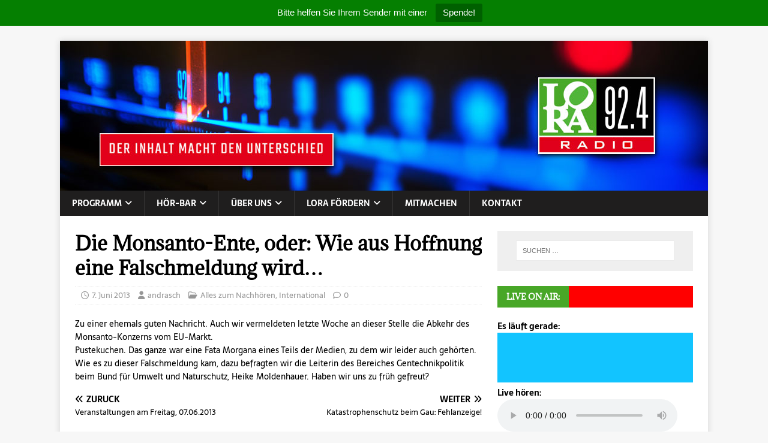

--- FILE ---
content_type: text/html; charset=UTF-8
request_url: https://lora924.de/2013/06/07/die-monsanto-ente-oder-wie-aus-hoffnung-eine-falschmeldung-wird/
body_size: 12424
content:
<!DOCTYPE html>
<html class="no-js" lang="de" prefix="og: http://ogp.me/ns# article: http://ogp.me/ns/article#">
<head>
<meta charset="UTF-8">
<meta name="viewport" content="width=device-width, initial-scale=1.0">
<link rel="profile" href="http://gmpg.org/xfn/11" />
<title>Die Monsanto-Ente, oder: Wie aus Hoffnung eine Falschmeldung wird&#8230; &#8211; Radio Lora München</title>
<meta name='robots' content='max-image-preview:large' />
<link rel="alternate" type="application/rss+xml" title="Radio Lora München &raquo; Feed" href="https://lora924.de/feed/" />
<link rel="alternate" type="application/rss+xml" title="Radio Lora München &raquo; Kommentar-Feed" href="https://lora924.de/comments/feed/" />
<link rel="alternate" title="oEmbed (JSON)" type="application/json+oembed" href="https://lora924.de/wp-json/oembed/1.0/embed?url=https%3A%2F%2Flora924.de%2F2013%2F06%2F07%2Fdie-monsanto-ente-oder-wie-aus-hoffnung-eine-falschmeldung-wird%2F" />
<link rel="alternate" title="oEmbed (XML)" type="text/xml+oembed" href="https://lora924.de/wp-json/oembed/1.0/embed?url=https%3A%2F%2Flora924.de%2F2013%2F06%2F07%2Fdie-monsanto-ente-oder-wie-aus-hoffnung-eine-falschmeldung-wird%2F&#038;format=xml" />
<style id='wp-img-auto-sizes-contain-inline-css' type='text/css'>
img:is([sizes=auto i],[sizes^="auto," i]){contain-intrinsic-size:3000px 1500px}
/*# sourceURL=wp-img-auto-sizes-contain-inline-css */
</style>
<style id='wp-emoji-styles-inline-css' type='text/css'>

	img.wp-smiley, img.emoji {
		display: inline !important;
		border: none !important;
		box-shadow: none !important;
		height: 1em !important;
		width: 1em !important;
		margin: 0 0.07em !important;
		vertical-align: -0.1em !important;
		background: none !important;
		padding: 0 !important;
	}
/*# sourceURL=wp-emoji-styles-inline-css */
</style>
<style id='wp-block-library-inline-css' type='text/css'>
:root{--wp-block-synced-color:#7a00df;--wp-block-synced-color--rgb:122,0,223;--wp-bound-block-color:var(--wp-block-synced-color);--wp-editor-canvas-background:#ddd;--wp-admin-theme-color:#007cba;--wp-admin-theme-color--rgb:0,124,186;--wp-admin-theme-color-darker-10:#006ba1;--wp-admin-theme-color-darker-10--rgb:0,107,160.5;--wp-admin-theme-color-darker-20:#005a87;--wp-admin-theme-color-darker-20--rgb:0,90,135;--wp-admin-border-width-focus:2px}@media (min-resolution:192dpi){:root{--wp-admin-border-width-focus:1.5px}}.wp-element-button{cursor:pointer}:root .has-very-light-gray-background-color{background-color:#eee}:root .has-very-dark-gray-background-color{background-color:#313131}:root .has-very-light-gray-color{color:#eee}:root .has-very-dark-gray-color{color:#313131}:root .has-vivid-green-cyan-to-vivid-cyan-blue-gradient-background{background:linear-gradient(135deg,#00d084,#0693e3)}:root .has-purple-crush-gradient-background{background:linear-gradient(135deg,#34e2e4,#4721fb 50%,#ab1dfe)}:root .has-hazy-dawn-gradient-background{background:linear-gradient(135deg,#faaca8,#dad0ec)}:root .has-subdued-olive-gradient-background{background:linear-gradient(135deg,#fafae1,#67a671)}:root .has-atomic-cream-gradient-background{background:linear-gradient(135deg,#fdd79a,#004a59)}:root .has-nightshade-gradient-background{background:linear-gradient(135deg,#330968,#31cdcf)}:root .has-midnight-gradient-background{background:linear-gradient(135deg,#020381,#2874fc)}:root{--wp--preset--font-size--normal:16px;--wp--preset--font-size--huge:42px}.has-regular-font-size{font-size:1em}.has-larger-font-size{font-size:2.625em}.has-normal-font-size{font-size:var(--wp--preset--font-size--normal)}.has-huge-font-size{font-size:var(--wp--preset--font-size--huge)}.has-text-align-center{text-align:center}.has-text-align-left{text-align:left}.has-text-align-right{text-align:right}.has-fit-text{white-space:nowrap!important}#end-resizable-editor-section{display:none}.aligncenter{clear:both}.items-justified-left{justify-content:flex-start}.items-justified-center{justify-content:center}.items-justified-right{justify-content:flex-end}.items-justified-space-between{justify-content:space-between}.screen-reader-text{border:0;clip-path:inset(50%);height:1px;margin:-1px;overflow:hidden;padding:0;position:absolute;width:1px;word-wrap:normal!important}.screen-reader-text:focus{background-color:#ddd;clip-path:none;color:#444;display:block;font-size:1em;height:auto;left:5px;line-height:normal;padding:15px 23px 14px;text-decoration:none;top:5px;width:auto;z-index:100000}html :where(.has-border-color){border-style:solid}html :where([style*=border-top-color]){border-top-style:solid}html :where([style*=border-right-color]){border-right-style:solid}html :where([style*=border-bottom-color]){border-bottom-style:solid}html :where([style*=border-left-color]){border-left-style:solid}html :where([style*=border-width]){border-style:solid}html :where([style*=border-top-width]){border-top-style:solid}html :where([style*=border-right-width]){border-right-style:solid}html :where([style*=border-bottom-width]){border-bottom-style:solid}html :where([style*=border-left-width]){border-left-style:solid}html :where(img[class*=wp-image-]){height:auto;max-width:100%}:where(figure){margin:0 0 1em}html :where(.is-position-sticky){--wp-admin--admin-bar--position-offset:var(--wp-admin--admin-bar--height,0px)}@media screen and (max-width:600px){html :where(.is-position-sticky){--wp-admin--admin-bar--position-offset:0px}}

/*# sourceURL=wp-block-library-inline-css */
</style><style id='wp-block-image-inline-css' type='text/css'>
.wp-block-image>a,.wp-block-image>figure>a{display:inline-block}.wp-block-image img{box-sizing:border-box;height:auto;max-width:100%;vertical-align:bottom}@media not (prefers-reduced-motion){.wp-block-image img.hide{visibility:hidden}.wp-block-image img.show{animation:show-content-image .4s}}.wp-block-image[style*=border-radius] img,.wp-block-image[style*=border-radius]>a{border-radius:inherit}.wp-block-image.has-custom-border img{box-sizing:border-box}.wp-block-image.aligncenter{text-align:center}.wp-block-image.alignfull>a,.wp-block-image.alignwide>a{width:100%}.wp-block-image.alignfull img,.wp-block-image.alignwide img{height:auto;width:100%}.wp-block-image .aligncenter,.wp-block-image .alignleft,.wp-block-image .alignright,.wp-block-image.aligncenter,.wp-block-image.alignleft,.wp-block-image.alignright{display:table}.wp-block-image .aligncenter>figcaption,.wp-block-image .alignleft>figcaption,.wp-block-image .alignright>figcaption,.wp-block-image.aligncenter>figcaption,.wp-block-image.alignleft>figcaption,.wp-block-image.alignright>figcaption{caption-side:bottom;display:table-caption}.wp-block-image .alignleft{float:left;margin:.5em 1em .5em 0}.wp-block-image .alignright{float:right;margin:.5em 0 .5em 1em}.wp-block-image .aligncenter{margin-left:auto;margin-right:auto}.wp-block-image :where(figcaption){margin-bottom:1em;margin-top:.5em}.wp-block-image.is-style-circle-mask img{border-radius:9999px}@supports ((-webkit-mask-image:none) or (mask-image:none)) or (-webkit-mask-image:none){.wp-block-image.is-style-circle-mask img{border-radius:0;-webkit-mask-image:url('data:image/svg+xml;utf8,<svg viewBox="0 0 100 100" xmlns="http://www.w3.org/2000/svg"><circle cx="50" cy="50" r="50"/></svg>');mask-image:url('data:image/svg+xml;utf8,<svg viewBox="0 0 100 100" xmlns="http://www.w3.org/2000/svg"><circle cx="50" cy="50" r="50"/></svg>');mask-mode:alpha;-webkit-mask-position:center;mask-position:center;-webkit-mask-repeat:no-repeat;mask-repeat:no-repeat;-webkit-mask-size:contain;mask-size:contain}}:root :where(.wp-block-image.is-style-rounded img,.wp-block-image .is-style-rounded img){border-radius:9999px}.wp-block-image figure{margin:0}.wp-lightbox-container{display:flex;flex-direction:column;position:relative}.wp-lightbox-container img{cursor:zoom-in}.wp-lightbox-container img:hover+button{opacity:1}.wp-lightbox-container button{align-items:center;backdrop-filter:blur(16px) saturate(180%);background-color:#5a5a5a40;border:none;border-radius:4px;cursor:zoom-in;display:flex;height:20px;justify-content:center;opacity:0;padding:0;position:absolute;right:16px;text-align:center;top:16px;width:20px;z-index:100}@media not (prefers-reduced-motion){.wp-lightbox-container button{transition:opacity .2s ease}}.wp-lightbox-container button:focus-visible{outline:3px auto #5a5a5a40;outline:3px auto -webkit-focus-ring-color;outline-offset:3px}.wp-lightbox-container button:hover{cursor:pointer;opacity:1}.wp-lightbox-container button:focus{opacity:1}.wp-lightbox-container button:focus,.wp-lightbox-container button:hover,.wp-lightbox-container button:not(:hover):not(:active):not(.has-background){background-color:#5a5a5a40;border:none}.wp-lightbox-overlay{box-sizing:border-box;cursor:zoom-out;height:100vh;left:0;overflow:hidden;position:fixed;top:0;visibility:hidden;width:100%;z-index:100000}.wp-lightbox-overlay .close-button{align-items:center;cursor:pointer;display:flex;justify-content:center;min-height:40px;min-width:40px;padding:0;position:absolute;right:calc(env(safe-area-inset-right) + 16px);top:calc(env(safe-area-inset-top) + 16px);z-index:5000000}.wp-lightbox-overlay .close-button:focus,.wp-lightbox-overlay .close-button:hover,.wp-lightbox-overlay .close-button:not(:hover):not(:active):not(.has-background){background:none;border:none}.wp-lightbox-overlay .lightbox-image-container{height:var(--wp--lightbox-container-height);left:50%;overflow:hidden;position:absolute;top:50%;transform:translate(-50%,-50%);transform-origin:top left;width:var(--wp--lightbox-container-width);z-index:9999999999}.wp-lightbox-overlay .wp-block-image{align-items:center;box-sizing:border-box;display:flex;height:100%;justify-content:center;margin:0;position:relative;transform-origin:0 0;width:100%;z-index:3000000}.wp-lightbox-overlay .wp-block-image img{height:var(--wp--lightbox-image-height);min-height:var(--wp--lightbox-image-height);min-width:var(--wp--lightbox-image-width);width:var(--wp--lightbox-image-width)}.wp-lightbox-overlay .wp-block-image figcaption{display:none}.wp-lightbox-overlay button{background:none;border:none}.wp-lightbox-overlay .scrim{background-color:#fff;height:100%;opacity:.9;position:absolute;width:100%;z-index:2000000}.wp-lightbox-overlay.active{visibility:visible}@media not (prefers-reduced-motion){.wp-lightbox-overlay.active{animation:turn-on-visibility .25s both}.wp-lightbox-overlay.active img{animation:turn-on-visibility .35s both}.wp-lightbox-overlay.show-closing-animation:not(.active){animation:turn-off-visibility .35s both}.wp-lightbox-overlay.show-closing-animation:not(.active) img{animation:turn-off-visibility .25s both}.wp-lightbox-overlay.zoom.active{animation:none;opacity:1;visibility:visible}.wp-lightbox-overlay.zoom.active .lightbox-image-container{animation:lightbox-zoom-in .4s}.wp-lightbox-overlay.zoom.active .lightbox-image-container img{animation:none}.wp-lightbox-overlay.zoom.active .scrim{animation:turn-on-visibility .4s forwards}.wp-lightbox-overlay.zoom.show-closing-animation:not(.active){animation:none}.wp-lightbox-overlay.zoom.show-closing-animation:not(.active) .lightbox-image-container{animation:lightbox-zoom-out .4s}.wp-lightbox-overlay.zoom.show-closing-animation:not(.active) .lightbox-image-container img{animation:none}.wp-lightbox-overlay.zoom.show-closing-animation:not(.active) .scrim{animation:turn-off-visibility .4s forwards}}@keyframes show-content-image{0%{visibility:hidden}99%{visibility:hidden}to{visibility:visible}}@keyframes turn-on-visibility{0%{opacity:0}to{opacity:1}}@keyframes turn-off-visibility{0%{opacity:1;visibility:visible}99%{opacity:0;visibility:visible}to{opacity:0;visibility:hidden}}@keyframes lightbox-zoom-in{0%{transform:translate(calc((-100vw + var(--wp--lightbox-scrollbar-width))/2 + var(--wp--lightbox-initial-left-position)),calc(-50vh + var(--wp--lightbox-initial-top-position))) scale(var(--wp--lightbox-scale))}to{transform:translate(-50%,-50%) scale(1)}}@keyframes lightbox-zoom-out{0%{transform:translate(-50%,-50%) scale(1);visibility:visible}99%{visibility:visible}to{transform:translate(calc((-100vw + var(--wp--lightbox-scrollbar-width))/2 + var(--wp--lightbox-initial-left-position)),calc(-50vh + var(--wp--lightbox-initial-top-position))) scale(var(--wp--lightbox-scale));visibility:hidden}}
/*# sourceURL=https://lora924.de/wp-includes/blocks/image/style.min.css */
</style>
<style id='global-styles-inline-css' type='text/css'>
:root{--wp--preset--aspect-ratio--square: 1;--wp--preset--aspect-ratio--4-3: 4/3;--wp--preset--aspect-ratio--3-4: 3/4;--wp--preset--aspect-ratio--3-2: 3/2;--wp--preset--aspect-ratio--2-3: 2/3;--wp--preset--aspect-ratio--16-9: 16/9;--wp--preset--aspect-ratio--9-16: 9/16;--wp--preset--color--black: #000000;--wp--preset--color--cyan-bluish-gray: #abb8c3;--wp--preset--color--white: #ffffff;--wp--preset--color--pale-pink: #f78da7;--wp--preset--color--vivid-red: #cf2e2e;--wp--preset--color--luminous-vivid-orange: #ff6900;--wp--preset--color--luminous-vivid-amber: #fcb900;--wp--preset--color--light-green-cyan: #7bdcb5;--wp--preset--color--vivid-green-cyan: #00d084;--wp--preset--color--pale-cyan-blue: #8ed1fc;--wp--preset--color--vivid-cyan-blue: #0693e3;--wp--preset--color--vivid-purple: #9b51e0;--wp--preset--gradient--vivid-cyan-blue-to-vivid-purple: linear-gradient(135deg,rgb(6,147,227) 0%,rgb(155,81,224) 100%);--wp--preset--gradient--light-green-cyan-to-vivid-green-cyan: linear-gradient(135deg,rgb(122,220,180) 0%,rgb(0,208,130) 100%);--wp--preset--gradient--luminous-vivid-amber-to-luminous-vivid-orange: linear-gradient(135deg,rgb(252,185,0) 0%,rgb(255,105,0) 100%);--wp--preset--gradient--luminous-vivid-orange-to-vivid-red: linear-gradient(135deg,rgb(255,105,0) 0%,rgb(207,46,46) 100%);--wp--preset--gradient--very-light-gray-to-cyan-bluish-gray: linear-gradient(135deg,rgb(238,238,238) 0%,rgb(169,184,195) 100%);--wp--preset--gradient--cool-to-warm-spectrum: linear-gradient(135deg,rgb(74,234,220) 0%,rgb(151,120,209) 20%,rgb(207,42,186) 40%,rgb(238,44,130) 60%,rgb(251,105,98) 80%,rgb(254,248,76) 100%);--wp--preset--gradient--blush-light-purple: linear-gradient(135deg,rgb(255,206,236) 0%,rgb(152,150,240) 100%);--wp--preset--gradient--blush-bordeaux: linear-gradient(135deg,rgb(254,205,165) 0%,rgb(254,45,45) 50%,rgb(107,0,62) 100%);--wp--preset--gradient--luminous-dusk: linear-gradient(135deg,rgb(255,203,112) 0%,rgb(199,81,192) 50%,rgb(65,88,208) 100%);--wp--preset--gradient--pale-ocean: linear-gradient(135deg,rgb(255,245,203) 0%,rgb(182,227,212) 50%,rgb(51,167,181) 100%);--wp--preset--gradient--electric-grass: linear-gradient(135deg,rgb(202,248,128) 0%,rgb(113,206,126) 100%);--wp--preset--gradient--midnight: linear-gradient(135deg,rgb(2,3,129) 0%,rgb(40,116,252) 100%);--wp--preset--font-size--small: 13px;--wp--preset--font-size--medium: 20px;--wp--preset--font-size--large: 36px;--wp--preset--font-size--x-large: 42px;--wp--preset--spacing--20: 0.44rem;--wp--preset--spacing--30: 0.67rem;--wp--preset--spacing--40: 1rem;--wp--preset--spacing--50: 1.5rem;--wp--preset--spacing--60: 2.25rem;--wp--preset--spacing--70: 3.38rem;--wp--preset--spacing--80: 5.06rem;--wp--preset--shadow--natural: 6px 6px 9px rgba(0, 0, 0, 0.2);--wp--preset--shadow--deep: 12px 12px 50px rgba(0, 0, 0, 0.4);--wp--preset--shadow--sharp: 6px 6px 0px rgba(0, 0, 0, 0.2);--wp--preset--shadow--outlined: 6px 6px 0px -3px rgb(255, 255, 255), 6px 6px rgb(0, 0, 0);--wp--preset--shadow--crisp: 6px 6px 0px rgb(0, 0, 0);}:where(.is-layout-flex){gap: 0.5em;}:where(.is-layout-grid){gap: 0.5em;}body .is-layout-flex{display: flex;}.is-layout-flex{flex-wrap: wrap;align-items: center;}.is-layout-flex > :is(*, div){margin: 0;}body .is-layout-grid{display: grid;}.is-layout-grid > :is(*, div){margin: 0;}:where(.wp-block-columns.is-layout-flex){gap: 2em;}:where(.wp-block-columns.is-layout-grid){gap: 2em;}:where(.wp-block-post-template.is-layout-flex){gap: 1.25em;}:where(.wp-block-post-template.is-layout-grid){gap: 1.25em;}.has-black-color{color: var(--wp--preset--color--black) !important;}.has-cyan-bluish-gray-color{color: var(--wp--preset--color--cyan-bluish-gray) !important;}.has-white-color{color: var(--wp--preset--color--white) !important;}.has-pale-pink-color{color: var(--wp--preset--color--pale-pink) !important;}.has-vivid-red-color{color: var(--wp--preset--color--vivid-red) !important;}.has-luminous-vivid-orange-color{color: var(--wp--preset--color--luminous-vivid-orange) !important;}.has-luminous-vivid-amber-color{color: var(--wp--preset--color--luminous-vivid-amber) !important;}.has-light-green-cyan-color{color: var(--wp--preset--color--light-green-cyan) !important;}.has-vivid-green-cyan-color{color: var(--wp--preset--color--vivid-green-cyan) !important;}.has-pale-cyan-blue-color{color: var(--wp--preset--color--pale-cyan-blue) !important;}.has-vivid-cyan-blue-color{color: var(--wp--preset--color--vivid-cyan-blue) !important;}.has-vivid-purple-color{color: var(--wp--preset--color--vivid-purple) !important;}.has-black-background-color{background-color: var(--wp--preset--color--black) !important;}.has-cyan-bluish-gray-background-color{background-color: var(--wp--preset--color--cyan-bluish-gray) !important;}.has-white-background-color{background-color: var(--wp--preset--color--white) !important;}.has-pale-pink-background-color{background-color: var(--wp--preset--color--pale-pink) !important;}.has-vivid-red-background-color{background-color: var(--wp--preset--color--vivid-red) !important;}.has-luminous-vivid-orange-background-color{background-color: var(--wp--preset--color--luminous-vivid-orange) !important;}.has-luminous-vivid-amber-background-color{background-color: var(--wp--preset--color--luminous-vivid-amber) !important;}.has-light-green-cyan-background-color{background-color: var(--wp--preset--color--light-green-cyan) !important;}.has-vivid-green-cyan-background-color{background-color: var(--wp--preset--color--vivid-green-cyan) !important;}.has-pale-cyan-blue-background-color{background-color: var(--wp--preset--color--pale-cyan-blue) !important;}.has-vivid-cyan-blue-background-color{background-color: var(--wp--preset--color--vivid-cyan-blue) !important;}.has-vivid-purple-background-color{background-color: var(--wp--preset--color--vivid-purple) !important;}.has-black-border-color{border-color: var(--wp--preset--color--black) !important;}.has-cyan-bluish-gray-border-color{border-color: var(--wp--preset--color--cyan-bluish-gray) !important;}.has-white-border-color{border-color: var(--wp--preset--color--white) !important;}.has-pale-pink-border-color{border-color: var(--wp--preset--color--pale-pink) !important;}.has-vivid-red-border-color{border-color: var(--wp--preset--color--vivid-red) !important;}.has-luminous-vivid-orange-border-color{border-color: var(--wp--preset--color--luminous-vivid-orange) !important;}.has-luminous-vivid-amber-border-color{border-color: var(--wp--preset--color--luminous-vivid-amber) !important;}.has-light-green-cyan-border-color{border-color: var(--wp--preset--color--light-green-cyan) !important;}.has-vivid-green-cyan-border-color{border-color: var(--wp--preset--color--vivid-green-cyan) !important;}.has-pale-cyan-blue-border-color{border-color: var(--wp--preset--color--pale-cyan-blue) !important;}.has-vivid-cyan-blue-border-color{border-color: var(--wp--preset--color--vivid-cyan-blue) !important;}.has-vivid-purple-border-color{border-color: var(--wp--preset--color--vivid-purple) !important;}.has-vivid-cyan-blue-to-vivid-purple-gradient-background{background: var(--wp--preset--gradient--vivid-cyan-blue-to-vivid-purple) !important;}.has-light-green-cyan-to-vivid-green-cyan-gradient-background{background: var(--wp--preset--gradient--light-green-cyan-to-vivid-green-cyan) !important;}.has-luminous-vivid-amber-to-luminous-vivid-orange-gradient-background{background: var(--wp--preset--gradient--luminous-vivid-amber-to-luminous-vivid-orange) !important;}.has-luminous-vivid-orange-to-vivid-red-gradient-background{background: var(--wp--preset--gradient--luminous-vivid-orange-to-vivid-red) !important;}.has-very-light-gray-to-cyan-bluish-gray-gradient-background{background: var(--wp--preset--gradient--very-light-gray-to-cyan-bluish-gray) !important;}.has-cool-to-warm-spectrum-gradient-background{background: var(--wp--preset--gradient--cool-to-warm-spectrum) !important;}.has-blush-light-purple-gradient-background{background: var(--wp--preset--gradient--blush-light-purple) !important;}.has-blush-bordeaux-gradient-background{background: var(--wp--preset--gradient--blush-bordeaux) !important;}.has-luminous-dusk-gradient-background{background: var(--wp--preset--gradient--luminous-dusk) !important;}.has-pale-ocean-gradient-background{background: var(--wp--preset--gradient--pale-ocean) !important;}.has-electric-grass-gradient-background{background: var(--wp--preset--gradient--electric-grass) !important;}.has-midnight-gradient-background{background: var(--wp--preset--gradient--midnight) !important;}.has-small-font-size{font-size: var(--wp--preset--font-size--small) !important;}.has-medium-font-size{font-size: var(--wp--preset--font-size--medium) !important;}.has-large-font-size{font-size: var(--wp--preset--font-size--large) !important;}.has-x-large-font-size{font-size: var(--wp--preset--font-size--x-large) !important;}
/*# sourceURL=global-styles-inline-css */
</style>

<style id='classic-theme-styles-inline-css' type='text/css'>
/*! This file is auto-generated */
.wp-block-button__link{color:#fff;background-color:#32373c;border-radius:9999px;box-shadow:none;text-decoration:none;padding:calc(.667em + 2px) calc(1.333em + 2px);font-size:1.125em}.wp-block-file__button{background:#32373c;color:#fff;text-decoration:none}
/*# sourceURL=/wp-includes/css/classic-themes.min.css */
</style>
<link rel='stylesheet' id='contact-form-7-css' href='https://lora924.de/wp-content/plugins/contact-form-7/includes/css/styles.css?ver=6.1.4' type='text/css' media='all' />
<link rel='stylesheet' id='topbar-css' href='https://lora924.de/wp-content/plugins/top-bar/inc/../css/topbar_style.css?ver=6.9' type='text/css' media='all' />
<link rel='stylesheet' id='mh-magazine-lite-css' href='https://lora924.de/wp-content/themes/mh-magazine-lite/style.css?ver=2.10.0' type='text/css' media='all' />
<link rel='stylesheet' id='mh-newsmagazine-css' href='https://lora924.de/wp-content/themes/mh-newsmagazine/style.css?ver=1.1.3' type='text/css' media='all' />
<link rel='stylesheet' id='mh-font-awesome-css' href='https://lora924.de/wp-content/themes/mh-magazine-lite/includes/font-awesome.min.css' type='text/css' media='all' />
<link rel='stylesheet' id='cf7cf-style-css' href='https://lora924.de/wp-content/plugins/cf7-conditional-fields/style.css?ver=2.6.7' type='text/css' media='all' />
<link rel='stylesheet' id='embed-google-fonts-open-sans-css' href='https://lora924.de/wp-content/cache/embed-google-fonts/open-sans/_font.css?ver=1768866080' type='text/css' media='all' />
<link rel='stylesheet' id='embed-google-fonts-noto-serif-css' href='https://lora924.de/wp-content/cache/embed-google-fonts/noto-serif/_font.css?ver=1768857522' type='text/css' media='all' />
<link rel='stylesheet' id='embed-google-fonts-sarala-css' href='https://lora924.de/wp-content/cache/embed-google-fonts/sarala/_font.css?ver=1768866240' type='text/css' media='all' />
<link rel='stylesheet' id='embed-google-fonts-adamina-css' href='https://lora924.de/wp-content/cache/embed-google-fonts/adamina/_font.css?ver=1768866108' type='text/css' media='all' />
<script type="text/javascript" src="https://lora924.de/wp-includes/js/jquery/jquery.min.js?ver=3.7.1" id="jquery-core-js"></script>
<script type="text/javascript" src="https://lora924.de/wp-includes/js/jquery/jquery-migrate.min.js?ver=3.4.1" id="jquery-migrate-js"></script>
<script type="text/javascript" id="topbar_frontjs-js-extra">
/* <![CDATA[ */
var tpbr_settings = {"fixed":"fixed","user_who":"notloggedin","guests_or_users":"all","message":"Bitte helfen Sie Ihrem Sender mit einer","status":"active","yn_button":"button","color":"#057f01","button_text":"Spende!","button_url":"https://www.betterplace.org/de/projects/87065","button_behavior":"newwindow","is_admin_bar":"no","detect_sticky":"0"};
//# sourceURL=topbar_frontjs-js-extra
/* ]]> */
</script>
<script type="text/javascript" src="https://lora924.de/wp-content/plugins/top-bar/inc/../js/tpbr_front.min.js?ver=6.9" id="topbar_frontjs-js"></script>
<script type="text/javascript" id="mh-scripts-js-extra">
/* <![CDATA[ */
var mh_magazine = {"text":{"toggle_menu":"Men\u00fc umschalten"}};
//# sourceURL=mh-scripts-js-extra
/* ]]> */
</script>
<script type="text/javascript" src="https://lora924.de/wp-content/themes/mh-magazine-lite/js/scripts.js?ver=2.10.0" id="mh-scripts-js"></script>
<link rel="https://api.w.org/" href="https://lora924.de/wp-json/" /><link rel="alternate" title="JSON" type="application/json" href="https://lora924.de/wp-json/wp/v2/posts/22603" /><link rel="EditURI" type="application/rsd+xml" title="RSD" href="https://lora924.de/xmlrpc.php?rsd" />
<meta name="generator" content="WordPress 6.9" />
<link rel="canonical" href="https://lora924.de/2013/06/07/die-monsanto-ente-oder-wie-aus-hoffnung-eine-falschmeldung-wird/" />
<link rel='shortlink' href='https://lora924.de/?p=22603' />
<meta property="og:title" name="og:title" content="Die Monsanto-Ente, oder: Wie aus Hoffnung eine Falschmeldung wird&#8230;" />
<meta property="og:type" name="og:type" content="article" />
<meta property="og:image" name="og:image" content="https://lora924.de/wp-content/uploads/2020/06/cropped-favicon.jpg" />
<meta property="og:url" name="og:url" content="https://lora924.de/2013/06/07/die-monsanto-ente-oder-wie-aus-hoffnung-eine-falschmeldung-wird/" />
<meta property="og:description" name="og:description" content="Zu einer ehemals guten Nachricht. Auch wir vermeldeten letzte Woche an dieser Stelle die Abkehr des Monsanto-Konzerns vom EU-Markt. Pustekuchen. Das ganze war eine Fata [...]" />
<meta property="og:locale" name="og:locale" content="de_DE" />
<meta property="og:site_name" name="og:site_name" content="Radio Lora München" />
<meta property="twitter:card" name="twitter:card" content="summary" />
<meta property="article:section" name="article:section" content="Alles zum Nachhören" />
<meta property="article:published_time" name="article:published_time" content="2013-06-07T17:38:34+02:00" />
<meta property="article:modified_time" name="article:modified_time" content="2013-06-07T17:38:34+02:00" />
<meta property="article:author" name="article:author" content="https://lora924.de/author/andrasch/" />
<script type="text/javascript">
	jQuery(document).ready(function(){
		jQuery('img[usemap]').rwdImageMaps();
	});
</script>
<style type="text/css">
	img[usemap] { max-width: 100%; height: auto; }
</style>
		<style type="text/css">.pp-podcast {opacity: 0;}</style>
		<!--[if lt IE 9]>
<script src="https://lora924.de/wp-content/themes/mh-magazine-lite/js/css3-mediaqueries.js"></script>
<![endif]-->
<link rel="icon" href="https://lora924.de/wp-content/uploads/2020/06/cropped-favicon-150x150.jpg" sizes="32x32" />
<link rel="icon" href="https://lora924.de/wp-content/uploads/2020/06/cropped-favicon-300x300.jpg" sizes="192x192" />
<link rel="apple-touch-icon" href="https://lora924.de/wp-content/uploads/2020/06/cropped-favicon-300x300.jpg" />
<meta name="msapplication-TileImage" content="https://lora924.de/wp-content/uploads/2020/06/cropped-favicon-300x300.jpg" />
		<style type="text/css" id="wp-custom-css">
			.mh-widget-title {
    padding: 0;
    border-bottom: none;
    background: #48a727;
    background: rgba(255, 0, 0, 1);
}
.mh-widget-title-inner {
    display: inline-block;
    font-size: 13px;
    font-size: 0.8125rem;
    font-weight: 700;
    color: #fff;
    padding: 10px 15px;
    background: #48a727;
}

		</style>
		</head>
<body id="mh-mobile" class="wp-singular post-template-default single single-post postid-22603 single-format-standard wp-theme-mh-magazine-lite wp-child-theme-mh-newsmagazine mh-right-sb" itemscope="itemscope" itemtype="https://schema.org/WebPage">
<div class="mh-container mh-container-outer">
<div class="mh-header-mobile-nav mh-clearfix"></div>
<header class="mh-header" itemscope="itemscope" itemtype="https://schema.org/WPHeader">
	<div class="mh-container mh-container-inner mh-row mh-clearfix">
		<div class="mh-custom-header mh-clearfix">
<a class="mh-header-image-link" href="https://lora924.de/" title="Radio Lora München" rel="home">
<img class="mh-header-image" src="https://www2.lora924.de/wp-content/uploads/2021/01/lora_banner_1.jpg" height="250" width="1080" alt="Radio Lora München" />
</a>
</div>
	</div>
	<div class="mh-main-nav-wrap">
		<nav class="mh-navigation mh-main-nav mh-container mh-container-inner mh-clearfix" itemscope="itemscope" itemtype="https://schema.org/SiteNavigationElement">
			<div class="menu-main-container"><ul id="menu-main" class="menu"><li id="menu-item-60483" class="menu-item menu-item-type-post_type menu-item-object-page menu-item-has-children menu-item-60483"><a href="https://lora924.de/programm-2-2/">Programm</a>
<ul class="sub-menu">
	<li id="menu-item-61490" class="menu-item menu-item-type-post_type menu-item-object-page menu-item-61490"><a href="https://lora924.de/wochenprogramm/">Aktuelles Wochenprogramm</a></li>
	<li id="menu-item-60484" class="menu-item menu-item-type-post_type menu-item-object-page menu-item-60484"><a href="https://lora924.de/programm-2-2/programmschema-2/">Programmübersicht</a></li>
	<li id="menu-item-60486" class="menu-item menu-item-type-post_type menu-item-object-page menu-item-60486"><a href="https://lora924.de/programm-2-2/programm-uber-dab/">Erweitertes Programm über DAB+ (und Internet) bis 16 Uhr u. Sa./So.</a></li>
</ul>
</li>
<li id="menu-item-60490" class="menu-item menu-item-type-post_type menu-item-object-page menu-item-has-children menu-item-60490"><a href="https://lora924.de/podpress/">Hör-Bar</a>
<ul class="sub-menu">
	<li id="menu-item-60491" class="menu-item menu-item-type-post_type menu-item-object-page menu-item-60491"><a href="https://lora924.de/podpress/live-stream/">Livestream</a></li>
	<li id="menu-item-60618" class="menu-item menu-item-type-post_type menu-item-object-page menu-item-has-children menu-item-60618"><a href="https://lora924.de/lora-mediathek/">LORA Mediathek</a>
	<ul class="sub-menu">
		<li id="menu-item-60492" class="menu-item menu-item-type-post_type menu-item-object-page menu-item-60492"><a href="https://lora924.de/podpress/podcst-aktuell/">Podcast aktuell</a></li>
		<li id="menu-item-60493" class="menu-item menu-item-type-post_type menu-item-object-page menu-item-60493"><a href="https://lora924.de/podpress/magazin-mo-fr/">Das LORA-Magazin nachhören…</a></li>
		<li id="menu-item-60496" class="menu-item menu-item-type-post_type menu-item-object-page menu-item-60496"><a href="https://lora924.de/podpress/lora-archiv/">Archiv</a></li>
	</ul>
</li>
	<li id="menu-item-60494" class="menu-item menu-item-type-post_type menu-item-object-page menu-item-has-children menu-item-60494"><a href="https://lora924.de/podpress/sendereihen-bei-lora/">Sendereihen bei LORA</a>
	<ul class="sub-menu">
		<li id="menu-item-80346" class="menu-item menu-item-type-post_type menu-item-object-post menu-item-80346"><a href="https://lora924.de/2024/12/31/sendereihe-zum-nachhoeren-gemeinwohl-statt-profit-anders-wirtschaften-mit-fairem-handel-und-solidarischer-oekonomie/">Gemeinwohl statt Profit!</a></li>
		<li id="menu-item-74660" class="menu-item menu-item-type-post_type menu-item-object-page menu-item-74660"><a href="https://lora924.de/das-westend/">Das Westend</a></li>
		<li id="menu-item-74519" class="menu-item menu-item-type-post_type menu-item-object-page menu-item-74519"><a href="https://lora924.de/auf-der-strasse-on-air/">Auf der Straße on air</a></li>
		<li id="menu-item-62924" class="menu-item menu-item-type-post_type menu-item-object-page menu-item-62924"><a href="https://lora924.de/podpress/sendereihen-bei-lora/medienprojekt-mathilde-eller-schule/">Cooles Radio und Klasse Medienprojekt der Mathilde-Eller-Schule</a></li>
		<li id="menu-item-77032" class="menu-item menu-item-type-post_type menu-item-object-page menu-item-77032"><a href="https://lora924.de/klimaherbst2024/">Münchner Klimaherbst 2024</a></li>
		<li id="menu-item-68240" class="menu-item menu-item-type-post_type menu-item-object-page menu-item-68240"><a href="https://lora924.de/klima-in-bewegung/">Klima in Bewegung</a></li>
		<li id="menu-item-72432" class="menu-item menu-item-type-post_type menu-item-object-page menu-item-72432"><a href="https://lora924.de/naehe-wieder-lernen/">Nähe wieder lernen</a></li>
		<li id="menu-item-61042" class="menu-item menu-item-type-post_type menu-item-object-page menu-item-61042"><a href="https://lora924.de/sterben-abseits-der-gesellschaft/">Sterben abseits der Gesellschaft</a></li>
		<li id="menu-item-70944" class="menu-item menu-item-type-post_type menu-item-object-page menu-item-70944"><a href="https://lora924.de/wirtschaftspolitik-neu-denken/">Wirtschaftspolitik neu denken!</a></li>
		<li id="menu-item-70877" class="menu-item menu-item-type-post_type menu-item-object-page menu-item-70877"><a href="https://lora924.de/podpress/sendereihen-bei-lora/muenchen-fair/">„Wo München fair ist“</a></li>
		<li id="menu-item-60495" class="menu-item menu-item-type-post_type menu-item-object-page menu-item-60495"><a href="https://lora924.de/podpress/sendereihen-bei-lora/zukunft-in-arbeit/">Zukunft in Arbeit – Arbeit ohne Zukunft</a></li>
	</ul>
</li>
</ul>
</li>
<li id="menu-item-60499" class="menu-item menu-item-type-post_type menu-item-object-page menu-item-has-children menu-item-60499"><a href="https://lora924.de/abbout-us/uber-uns/">Über uns</a>
<ul class="sub-menu">
	<li id="menu-item-66146" class="menu-item menu-item-type-post_type menu-item-object-page menu-item-66146"><a href="https://lora924.de/freies-radio-fuer-muenchen/">LORA-Profil</a></li>
	<li id="menu-item-60489" class="menu-item menu-item-type-post_type menu-item-object-page menu-item-60489"><a href="https://lora924.de/livestream/verbreitung/">Sendebereich</a></li>
	<li id="menu-item-60500" class="menu-item menu-item-type-post_type menu-item-object-page menu-item-60500"><a href="https://lora924.de/abbout-us/redaktionen-a-z/">Redaktionen von A – Z</a></li>
	<li id="menu-item-83276" class="menu-item menu-item-type-post_type menu-item-object-page menu-item-83276"><a href="https://lora924.de/organisationen-on-air/">Organisationen ON AIR</a></li>
	<li id="menu-item-60501" class="menu-item menu-item-type-post_type menu-item-object-page menu-item-60501"><a href="https://lora924.de/abbout-us/lora-geschichte/">LORA-Geschichte</a></li>
</ul>
</li>
<li id="menu-item-60478" class="menu-item menu-item-type-post_type menu-item-object-page menu-item-has-children menu-item-60478"><a href="https://lora924.de/forderverein/">LORA fördern</a>
<ul class="sub-menu">
	<li id="menu-item-60479" class="menu-item menu-item-type-post_type menu-item-object-page menu-item-has-children menu-item-60479"><a href="https://lora924.de/forderverein/mitglied-werden/">Mitglied werden</a>
	<ul class="sub-menu">
		<li id="menu-item-60481" class="menu-item menu-item-type-post_type menu-item-object-page menu-item-60481"><a href="https://lora924.de/forderverein/satzung-des-lora-fordervereins/">Satzung LORA-Förderverein</a></li>
		<li id="menu-item-60482" class="menu-item menu-item-type-post_type menu-item-object-page menu-item-60482"><a href="https://lora924.de/forderverein/gebuehrenordnung/">Gebührenordnung</a></li>
	</ul>
</li>
	<li id="menu-item-60480" class="menu-item menu-item-type-post_type menu-item-object-page menu-item-60480"><a href="https://lora924.de/forderverein/spenden-helfen/">Spenden + Helfen</a></li>
</ul>
</li>
<li id="menu-item-66888" class="menu-item menu-item-type-post_type menu-item-object-page menu-item-66888"><a href="https://lora924.de/mitmachen/">Mitmachen</a></li>
<li id="menu-item-60505" class="menu-item menu-item-type-post_type menu-item-object-page menu-item-60505"><a href="https://lora924.de/kontakt/e-mail/">Kontakt</a></li>
</ul></div>		</nav>
	</div>
</header><div class="mh-wrapper mh-clearfix">
	<div id="main-content" class="mh-content" role="main" itemprop="mainContentOfPage"><article id="post-22603" class="post-22603 post type-post status-publish format-standard hentry category-nachhoeren category-international">
	<header class="entry-header mh-clearfix"><h1 class="entry-title">Die Monsanto-Ente, oder: Wie aus Hoffnung eine Falschmeldung wird&#8230;</h1><p class="mh-meta entry-meta">
<span class="entry-meta-date updated"><i class="far fa-clock"></i><a href="https://lora924.de/2013/06/">7. Juni 2013</a></span>
<span class="entry-meta-author author vcard"><i class="fa fa-user"></i><a class="fn" href="https://lora924.de/author/andrasch/">andrasch</a></span>
<span class="entry-meta-categories"><i class="far fa-folder-open"></i><a href="https://lora924.de/category/nachhoeren/" rel="category tag">Alles zum Nachhören</a>, <a href="https://lora924.de/category/international/" rel="category tag">International</a></span>
<span class="entry-meta-comments"><i class="far fa-comment"></i><a class="mh-comment-scroll" href="https://lora924.de/2013/06/07/die-monsanto-ente-oder-wie-aus-hoffnung-eine-falschmeldung-wird/#mh-comments">0</a></span>
</p>
	</header>
		<div class="entry-content mh-clearfix"><p>Zu einer ehemals guten Nachricht. Auch wir vermeldeten letzte Woche an dieser Stelle die Abkehr des Monsanto-Konzerns vom EU-Markt.<br />
Pustekuchen. Das ganze war eine Fata Morgana eines Teils der Medien, zu dem wir leider auch gehörten. Wie es zu dieser Falschmeldung kam, dazu befragten wir die Leiterin des Bereiches Gentechnikpolitik beim Bund für Umwelt und Naturschutz, Heike Moldenhauer. Haben wir uns zu früh gefreut?</p>
	</div></article><nav class="mh-post-nav mh-row mh-clearfix" itemscope="itemscope" itemtype="https://schema.org/SiteNavigationElement">
<div class="mh-col-1-2 mh-post-nav-item mh-post-nav-prev">
<a href="https://lora924.de/2013/06/06/veranstaltungen-am-freitag-07-06-2013/" rel="prev"><span>Zurück</span><p>Veranstaltungen am Freitag, 07.06.2013</p></a></div>
<div class="mh-col-1-2 mh-post-nav-item mh-post-nav-next">
<a href="https://lora924.de/2013/06/07/katastrophenschutz-beim-gau-fehlanzeige/" rel="next"><span>Weiter</span><p>Katastrophenschutz beim Gau: Fehlanzeige!</p></a></div>
</nav>
	</div>
	<aside class="mh-widget-col-1 mh-sidebar" itemscope="itemscope" itemtype="https://schema.org/WPSideBar"><div id="search-2" class="mh-widget widget_search"><form role="search" method="get" class="search-form" action="https://lora924.de/">
				<label>
					<span class="screen-reader-text">Suche nach:</span>
					<input type="search" class="search-field" placeholder="Suchen …" value="" name="s" />
				</label>
				<input type="submit" class="search-submit" value="Suchen" />
			</form></div><div id="custom_html-2" class="widget_text mh-widget widget_custom_html"><h4 class="mh-widget-title"><span class="mh-widget-title-inner">Live On Air:</span></h4><div class="textwidget custom-html-widget"><strong>Es läuft gerade:</strong>
<br>
<iframe style="background:#12c4ff;"
	src="https://stream.lora924.de:8080/nowplaying.xsl"
	marginwidth="12" marginheight="12" scrolling="yes" width="100%" height="83px" frameborder="0">
</iframe>
<br>
<strong>Live hören:</strong><br>
<audio controls src="https://stream.lora924.de:8080/lora-mp3-256.mp3"></audio>
<br>
<strong>
<a href="/podpress/live-stream/" target="_blank"> &xrarr; weitere Livestreams und Formate...</a>
</strong>
</div></div><div id="categories-2" class="mh-widget widget_categories"><h4 class="mh-widget-title"><span class="mh-widget-title-inner">Kategorien</span></h4>
			<ul>
					<li class="cat-item cat-item-12"><a href="https://lora924.de/category/nachhoeren/">Alles zum Nachhören</a>
</li>
	<li class="cat-item cat-item-1"><a href="https://lora924.de/category/veranstaltungstipps/">Ankündigungen und Veranstaltungstipps</a>
</li>
	<li class="cat-item cat-item-16"><a href="https://lora924.de/category/erde-zerstoerung/">Erde und Zerstörung</a>
</li>
	<li class="cat-item cat-item-3069"><a href="https://lora924.de/category/gender/">Frauen, LGBTQIA*, Gleichberechtigung</a>
</li>
	<li class="cat-item cat-item-7"><a href="https://lora924.de/category/generationen/">Generationen</a>
</li>
	<li class="cat-item cat-item-3109"><a href="https://lora924.de/category/gesundheit/">Gesundheit</a>
</li>
	<li class="cat-item cat-item-8"><a href="https://lora924.de/category/international/">International</a>
</li>
	<li class="cat-item cat-item-4507"><a href="https://lora924.de/category/klimaanpassung/">Klimaanpassung</a>
</li>
	<li class="cat-item cat-item-6"><a href="https://lora924.de/category/kommentar/">Kommentar &amp; Meinung</a>
</li>
	<li class="cat-item cat-item-3100"><a href="https://lora924.de/category/kultur-bildung/">Kultur &amp; Bildung</a>
</li>
	<li class="cat-item cat-item-3759"><a href="https://lora924.de/category/politik/medien/">Medien</a>
</li>
	<li class="cat-item cat-item-9"><a href="https://lora924.de/category/mitmachen-bei-lora/">Mitmachen bei Lora</a>
</li>
	<li class="cat-item cat-item-10"><a href="https://lora924.de/category/muenchen/">München</a>
</li>
	<li class="cat-item cat-item-4467"><a href="https://lora924.de/category/musik/">Musik</a>
</li>
	<li class="cat-item cat-item-13"><a href="https://lora924.de/category/politik/">Politik &amp; Gesellschaft</a>
</li>
	<li class="cat-item cat-item-14"><a href="https://lora924.de/category/rechtsextremismus/">Rechte Umtriebe</a>
</li>
	<li class="cat-item cat-item-4435"><a href="https://lora924.de/category/sport/">Sport</a>
</li>
	<li class="cat-item cat-item-4616"><a href="https://lora924.de/category/technik/">Technik</a>
</li>
	<li class="cat-item cat-item-19"><a href="https://lora924.de/category/wirtschaft-und-soziales/">Wirtschaft und Soziales</a>
</li>
	<li class="cat-item cat-item-4397"><a href="https://lora924.de/category/wissenschaft/">Wissenschaft</a>
</li>
	<li class="cat-item cat-item-20"><a href="https://lora924.de/category/programm/">Wochen-Programm</a>
</li>
			</ul>

			</div><div id="custom_html-3" class="widget_text mh-widget widget_custom_html"><h4 class="mh-widget-title"><span class="mh-widget-title-inner">RSS</span></h4><div class="textwidget custom-html-widget"><a href="https://lora924.de/feed/">Beiträge (RSS)</a><br>
<a href="https://lora924.de/comments/feed/">Kommentare (RSS)</a>
</div></div></aside></div>
<footer class="mh-footer" itemscope="itemscope" itemtype="https://schema.org/WPFooter">
<div class="mh-container mh-container-inner mh-footer-widgets mh-row mh-clearfix">
<div class="mh-col-1-1 mh-home-wide  mh-footer-area mh-footer-1">
<div id="nav_menu-2" class="mh-footer-widget widget_nav_menu"><h6 class="mh-widget-title mh-footer-widget-title"><span class="mh-widget-title-inner mh-footer-widget-title-inner">Rechtliches</span></h6><div class="menu-rechtliches-container"><ul id="menu-rechtliches" class="menu"><li id="menu-item-60476" class="menu-item menu-item-type-post_type menu-item-object-page menu-item-privacy-policy menu-item-60476"><a rel="privacy-policy" href="https://lora924.de/datenschutzerklaerung/">Datenschutz</a></li>
<li id="menu-item-60477" class="menu-item menu-item-type-post_type menu-item-object-page menu-item-60477"><a href="https://lora924.de/kontakt/impressum/">Impressum</a></li>
</ul></div></div><div id="block-3" class="mh-footer-widget widget_block widget_media_image">
<figure class="wp-block-image size-full"><img loading="lazy" decoding="async" width="2280" height="820" src="https://lora924.de/wp-content/uploads/2024/10/Logo-SOZ-gef-durch-klein.jpg" alt="" class="wp-image-77889" srcset="https://lora924.de/wp-content/uploads/2024/10/Logo-SOZ-gef-durch-klein.jpg 2280w, https://lora924.de/wp-content/uploads/2024/10/Logo-SOZ-gef-durch-klein-300x108.jpg 300w, https://lora924.de/wp-content/uploads/2024/10/Logo-SOZ-gef-durch-klein-1024x368.jpg 1024w, https://lora924.de/wp-content/uploads/2024/10/Logo-SOZ-gef-durch-klein-768x276.jpg 768w, https://lora924.de/wp-content/uploads/2024/10/Logo-SOZ-gef-durch-klein-1536x552.jpg 1536w, https://lora924.de/wp-content/uploads/2024/10/Logo-SOZ-gef-durch-klein-2048x737.jpg 2048w, https://lora924.de/wp-content/uploads/2024/10/Logo-SOZ-gef-durch-klein-560x201.jpg 560w" sizes="auto, (max-width: 2280px) 100vw, 2280px" /></figure>
</div></div>
</div>
</footer>
<div class="mh-copyright-wrap">
	<div class="mh-container mh-container-inner mh-clearfix">
		<p class="mh-copyright">Copyright &copy; 2026 | WordPress Theme von <a href="https://mhthemes.com/themes/mh-magazine/?utm_source=customer&#038;utm_medium=link&#038;utm_campaign=MH+Magazine+Lite" rel="nofollow">MH Themes</a></p>
	</div>
</div>
</div><!-- .mh-container-outer -->
<script type="speculationrules">
{"prefetch":[{"source":"document","where":{"and":[{"href_matches":"/*"},{"not":{"href_matches":["/wp-*.php","/wp-admin/*","/wp-content/uploads/*","/wp-content/*","/wp-content/plugins/*","/wp-content/themes/mh-newsmagazine/*","/wp-content/themes/mh-magazine-lite/*","/*\\?(.+)"]}},{"not":{"selector_matches":"a[rel~=\"nofollow\"]"}},{"not":{"selector_matches":".no-prefetch, .no-prefetch a"}}]},"eagerness":"conservative"}]}
</script>
		<style type="text/css"></style>
		<script type="text/javascript" src="https://lora924.de/wp-includes/js/dist/hooks.min.js?ver=dd5603f07f9220ed27f1" id="wp-hooks-js"></script>
<script type="text/javascript" src="https://lora924.de/wp-includes/js/dist/i18n.min.js?ver=c26c3dc7bed366793375" id="wp-i18n-js"></script>
<script type="text/javascript" id="wp-i18n-js-after">
/* <![CDATA[ */
wp.i18n.setLocaleData( { 'text direction\u0004ltr': [ 'ltr' ] } );
//# sourceURL=wp-i18n-js-after
/* ]]> */
</script>
<script type="text/javascript" src="https://lora924.de/wp-content/plugins/contact-form-7/includes/swv/js/index.js?ver=6.1.4" id="swv-js"></script>
<script type="text/javascript" id="contact-form-7-js-translations">
/* <![CDATA[ */
( function( domain, translations ) {
	var localeData = translations.locale_data[ domain ] || translations.locale_data.messages;
	localeData[""].domain = domain;
	wp.i18n.setLocaleData( localeData, domain );
} )( "contact-form-7", {"translation-revision-date":"2025-10-26 03:28:49+0000","generator":"GlotPress\/4.0.3","domain":"messages","locale_data":{"messages":{"":{"domain":"messages","plural-forms":"nplurals=2; plural=n != 1;","lang":"de"},"This contact form is placed in the wrong place.":["Dieses Kontaktformular wurde an der falschen Stelle platziert."],"Error:":["Fehler:"]}},"comment":{"reference":"includes\/js\/index.js"}} );
//# sourceURL=contact-form-7-js-translations
/* ]]> */
</script>
<script type="text/javascript" id="contact-form-7-js-before">
/* <![CDATA[ */
var wpcf7 = {
    "api": {
        "root": "https:\/\/lora924.de\/wp-json\/",
        "namespace": "contact-form-7\/v1"
    }
};
//# sourceURL=contact-form-7-js-before
/* ]]> */
</script>
<script type="text/javascript" src="https://lora924.de/wp-content/plugins/contact-form-7/includes/js/index.js?ver=6.1.4" id="contact-form-7-js"></script>
<script type="text/javascript" src="https://lora924.de/wp-content/plugins/responsive-image-maps/jquery.rwdImageMaps.min.js?ver=1.5" id="jQuery.rwd_image_maps-js"></script>
<script type="text/javascript" id="wpcf7cf-scripts-js-extra">
/* <![CDATA[ */
var wpcf7cf_global_settings = {"ajaxurl":"https://lora924.de/wp-admin/admin-ajax.php"};
//# sourceURL=wpcf7cf-scripts-js-extra
/* ]]> */
</script>
<script type="text/javascript" src="https://lora924.de/wp-content/plugins/cf7-conditional-fields/js/scripts.js?ver=2.6.7" id="wpcf7cf-scripts-js"></script>
<script type="text/javascript" id="statify-js-js-extra">
/* <![CDATA[ */
var statify_ajax = {"url":"https://lora924.de/wp-admin/admin-ajax.php","nonce":"91f501f6a4"};
//# sourceURL=statify-js-js-extra
/* ]]> */
</script>
<script type="text/javascript" src="https://lora924.de/wp-content/plugins/statify/js/snippet.min.js?ver=1.8.4" id="statify-js-js"></script>
<script id="wp-emoji-settings" type="application/json">
{"baseUrl":"https://s.w.org/images/core/emoji/17.0.2/72x72/","ext":".png","svgUrl":"https://s.w.org/images/core/emoji/17.0.2/svg/","svgExt":".svg","source":{"concatemoji":"https://lora924.de/wp-includes/js/wp-emoji-release.min.js?ver=6.9"}}
</script>
<script type="module">
/* <![CDATA[ */
/*! This file is auto-generated */
const a=JSON.parse(document.getElementById("wp-emoji-settings").textContent),o=(window._wpemojiSettings=a,"wpEmojiSettingsSupports"),s=["flag","emoji"];function i(e){try{var t={supportTests:e,timestamp:(new Date).valueOf()};sessionStorage.setItem(o,JSON.stringify(t))}catch(e){}}function c(e,t,n){e.clearRect(0,0,e.canvas.width,e.canvas.height),e.fillText(t,0,0);t=new Uint32Array(e.getImageData(0,0,e.canvas.width,e.canvas.height).data);e.clearRect(0,0,e.canvas.width,e.canvas.height),e.fillText(n,0,0);const a=new Uint32Array(e.getImageData(0,0,e.canvas.width,e.canvas.height).data);return t.every((e,t)=>e===a[t])}function p(e,t){e.clearRect(0,0,e.canvas.width,e.canvas.height),e.fillText(t,0,0);var n=e.getImageData(16,16,1,1);for(let e=0;e<n.data.length;e++)if(0!==n.data[e])return!1;return!0}function u(e,t,n,a){switch(t){case"flag":return n(e,"\ud83c\udff3\ufe0f\u200d\u26a7\ufe0f","\ud83c\udff3\ufe0f\u200b\u26a7\ufe0f")?!1:!n(e,"\ud83c\udde8\ud83c\uddf6","\ud83c\udde8\u200b\ud83c\uddf6")&&!n(e,"\ud83c\udff4\udb40\udc67\udb40\udc62\udb40\udc65\udb40\udc6e\udb40\udc67\udb40\udc7f","\ud83c\udff4\u200b\udb40\udc67\u200b\udb40\udc62\u200b\udb40\udc65\u200b\udb40\udc6e\u200b\udb40\udc67\u200b\udb40\udc7f");case"emoji":return!a(e,"\ud83e\u1fac8")}return!1}function f(e,t,n,a){let r;const o=(r="undefined"!=typeof WorkerGlobalScope&&self instanceof WorkerGlobalScope?new OffscreenCanvas(300,150):document.createElement("canvas")).getContext("2d",{willReadFrequently:!0}),s=(o.textBaseline="top",o.font="600 32px Arial",{});return e.forEach(e=>{s[e]=t(o,e,n,a)}),s}function r(e){var t=document.createElement("script");t.src=e,t.defer=!0,document.head.appendChild(t)}a.supports={everything:!0,everythingExceptFlag:!0},new Promise(t=>{let n=function(){try{var e=JSON.parse(sessionStorage.getItem(o));if("object"==typeof e&&"number"==typeof e.timestamp&&(new Date).valueOf()<e.timestamp+604800&&"object"==typeof e.supportTests)return e.supportTests}catch(e){}return null}();if(!n){if("undefined"!=typeof Worker&&"undefined"!=typeof OffscreenCanvas&&"undefined"!=typeof URL&&URL.createObjectURL&&"undefined"!=typeof Blob)try{var e="postMessage("+f.toString()+"("+[JSON.stringify(s),u.toString(),c.toString(),p.toString()].join(",")+"));",a=new Blob([e],{type:"text/javascript"});const r=new Worker(URL.createObjectURL(a),{name:"wpTestEmojiSupports"});return void(r.onmessage=e=>{i(n=e.data),r.terminate(),t(n)})}catch(e){}i(n=f(s,u,c,p))}t(n)}).then(e=>{for(const n in e)a.supports[n]=e[n],a.supports.everything=a.supports.everything&&a.supports[n],"flag"!==n&&(a.supports.everythingExceptFlag=a.supports.everythingExceptFlag&&a.supports[n]);var t;a.supports.everythingExceptFlag=a.supports.everythingExceptFlag&&!a.supports.flag,a.supports.everything||((t=a.source||{}).concatemoji?r(t.concatemoji):t.wpemoji&&t.twemoji&&(r(t.twemoji),r(t.wpemoji)))});
//# sourceURL=https://lora924.de/wp-includes/js/wp-emoji-loader.min.js
/* ]]> */
</script>
</body>
</html>